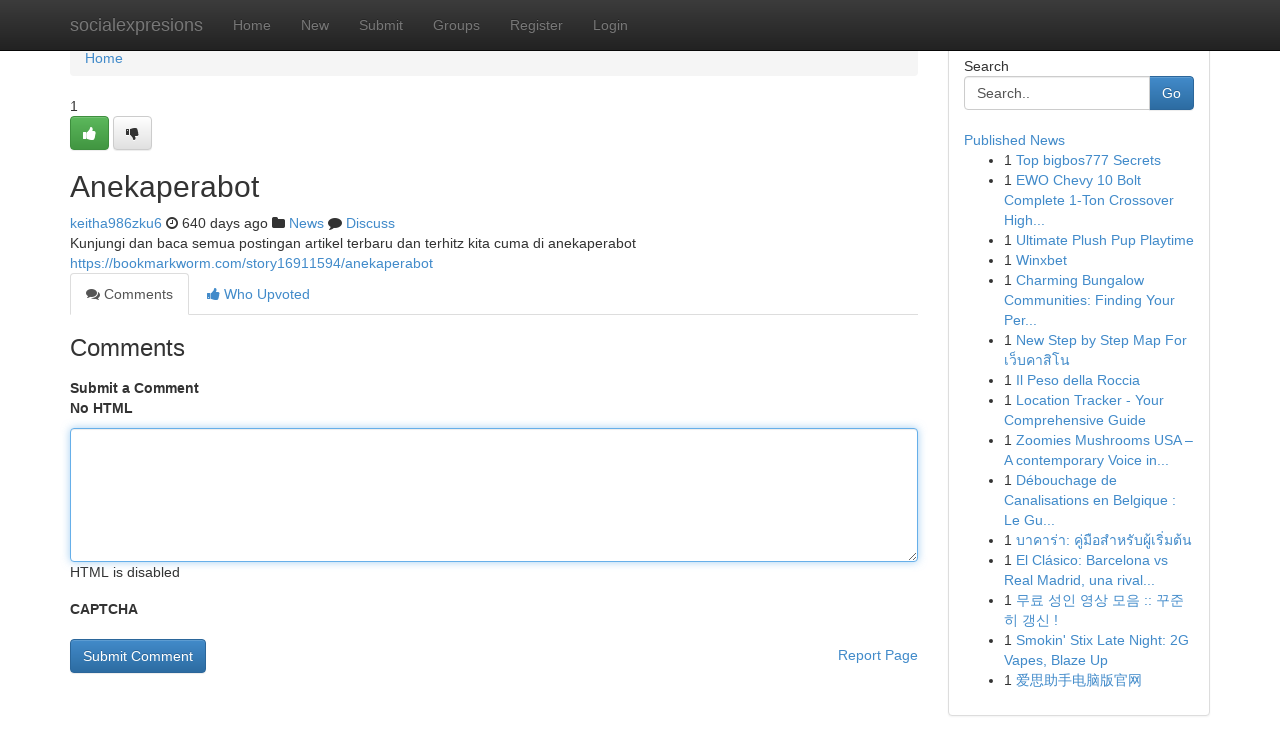

--- FILE ---
content_type: text/html; charset=UTF-8
request_url: https://socialexpresions.com/story2433442/anekaperabot
body_size: 5009
content:
<!DOCTYPE html>
<html class="no-js" dir="ltr" xmlns="http://www.w3.org/1999/xhtml" xml:lang="en" lang="en"><head>

<meta http-equiv="Pragma" content="no-cache" />
<meta http-equiv="expires" content="0" />
<meta http-equiv="Content-Type" content="text/html; charset=UTF-8" />	
<title>Anekaperabot</title>
<link rel="alternate" type="application/rss+xml" title="socialexpresions.com &raquo; Feeds 1" href="/rssfeeds.php?p=1" />
<link rel="alternate" type="application/rss+xml" title="socialexpresions.com &raquo; Feeds 2" href="/rssfeeds.php?p=2" />
<link rel="alternate" type="application/rss+xml" title="socialexpresions.com &raquo; Feeds 3" href="/rssfeeds.php?p=3" />
<link rel="alternate" type="application/rss+xml" title="socialexpresions.com &raquo; Feeds 4" href="/rssfeeds.php?p=4" />
<link rel="alternate" type="application/rss+xml" title="socialexpresions.com &raquo; Feeds 5" href="/rssfeeds.php?p=5" />
<link rel="alternate" type="application/rss+xml" title="socialexpresions.com &raquo; Feeds 6" href="/rssfeeds.php?p=6" />
<link rel="alternate" type="application/rss+xml" title="socialexpresions.com &raquo; Feeds 7" href="/rssfeeds.php?p=7" />
<link rel="alternate" type="application/rss+xml" title="socialexpresions.com &raquo; Feeds 8" href="/rssfeeds.php?p=8" />
<link rel="alternate" type="application/rss+xml" title="socialexpresions.com &raquo; Feeds 9" href="/rssfeeds.php?p=9" />
<link rel="alternate" type="application/rss+xml" title="socialexpresions.com &raquo; Feeds 10" href="/rssfeeds.php?p=10" />
<meta name="google-site-verification" content="m5VOPfs2gQQcZXCcEfUKlnQfx72o45pLcOl4sIFzzMQ" /><meta name="Language" content="en-us" />
<meta name="viewport" content="width=device-width, initial-scale=1.0">
<meta name="generator" content="Kliqqi" />

          <link rel="stylesheet" type="text/css" href="//netdna.bootstrapcdn.com/bootstrap/3.2.0/css/bootstrap.min.css">
             <link rel="stylesheet" type="text/css" href="https://cdnjs.cloudflare.com/ajax/libs/twitter-bootstrap/3.2.0/css/bootstrap-theme.css">
                <link rel="stylesheet" type="text/css" href="https://cdnjs.cloudflare.com/ajax/libs/font-awesome/4.1.0/css/font-awesome.min.css">
<link rel="stylesheet" type="text/css" href="/templates/bootstrap/css/style.css" media="screen" />

                         <script type="text/javascript" src="https://cdnjs.cloudflare.com/ajax/libs/modernizr/2.6.1/modernizr.min.js"></script>
<script type="text/javascript" src="https://cdnjs.cloudflare.com/ajax/libs/jquery/1.7.2/jquery.min.js"></script>
<style></style>
<link rel="alternate" type="application/rss+xml" title="RSS 2.0" href="/rss"/>
<link rel="icon" href="/favicon.ico" type="image/x-icon"/>
</head>

<body dir="ltr">

<header role="banner" class="navbar navbar-inverse navbar-fixed-top custom_header">
<div class="container">
<div class="navbar-header">
<button data-target=".bs-navbar-collapse" data-toggle="collapse" type="button" class="navbar-toggle">
    <span class="sr-only">Toggle navigation</span>
    <span class="fa fa-ellipsis-v" style="color:white"></span>
</button>
<a class="navbar-brand" href="/">socialexpresions</a>	
</div>
<span style="display: none;"><a href="/forum">forum</a></span>
<nav role="navigation" class="collapse navbar-collapse bs-navbar-collapse">
<ul class="nav navbar-nav">
<li ><a href="/">Home</a></li>
<li ><a href="/new">New</a></li>
<li ><a href="/submit">Submit</a></li>
                    
<li ><a href="/groups"><span>Groups</span></a></li>
<li ><a href="/register"><span>Register</span></a></li>
<li ><a data-toggle="modal" href="#loginModal">Login</a></li>
</ul>
	

</nav>
</div>
</header>
<!-- START CATEGORIES -->
<div class="subnav" id="categories">
<div class="container">
<ul class="nav nav-pills"><li class="category_item"><a  href="/">Home</a></li></ul>
</div>
</div>
<!-- END CATEGORIES -->
	
<div class="container">
	<section id="maincontent"><div class="row"><div class="col-md-9">

<ul class="breadcrumb">
	<li><a href="/">Home</a></li>
</ul>

<div itemscope itemtype="http://schema.org/Article" class="stories" id="xnews-2433442" >


<div class="story_data">
<div class="votebox votebox-published">

<div itemprop="aggregateRating" itemscope itemtype="http://schema.org/AggregateRating" class="vote">
	<div itemprop="ratingCount" class="votenumber">1</div>
<div id="xvote-3" class="votebutton">
<!-- Already Voted -->
<a class="btn btn-default btn-success linkVote_3" href="/login" title=""><i class="fa fa-white fa-thumbs-up"></i></a>
<!-- Bury It -->
<a class="btn btn-default linkVote_3" href="/login"  title="" ><i class="fa fa-thumbs-down"></i></a>


</div>
</div>
</div>
<div class="title" id="title-3">
<span itemprop="name">

<h2 id="list_title"><span>Anekaperabot</span></h2></span>	
<span class="subtext">

<span itemprop="author" itemscope itemtype="http://schema.org/Person">
<span itemprop="name">
<a href="/user/keitha986zku6" rel="nofollow">keitha986zku6</a> 
</span></span>
<i class="fa fa-clock-o"></i>
<span itemprop="datePublished">  640 days ago</span>

<script>
$(document).ready(function(){
    $("#list_title span").click(function(){
		window.open($("#siteurl").attr('href'), '', '');
    });
});
</script>

<i class="fa fa-folder"></i> 
<a href="/groups">News</a>

<span id="ls_comments_url-3">
	<i class="fa fa-comment"></i> <span id="linksummaryDiscuss"><a href="#discuss" class="comments">Discuss</a>&nbsp;</span>
</span> 





</div>
</div>
<span itemprop="articleBody">
<div class="storycontent">
	
<div class="news-body-text" id="ls_contents-3" dir="ltr">
Kunjungi dan baca semua postingan artikel terbaru dan terhitz kita cuma di anekaperabot <a id="siteurl" target="_blank" href="https://bookmarkworm.com/story16911594/anekaperabot">https://bookmarkworm.com/story16911594/anekaperabot</a><div class="clearboth"></div> 
</div>
</div><!-- /.storycontent -->
</span>
</div>

<ul class="nav nav-tabs" id="storytabs">
	<li class="active"><a data-toggle="tab" href="#comments"><i class="fa fa-comments"></i> Comments</a></li>
	<li><a data-toggle="tab" href="#who_voted"><i class="fa fa-thumbs-up"></i> Who Upvoted</a></li>
</ul>


<div id="tabbed" class="tab-content">

<div class="tab-pane fade active in" id="comments" >
<h3>Comments</h3>
<a name="comments" href="#comments"></a>
<ol class="media-list comment-list">

<a name="discuss"></a>
<form action="" method="post" id="thisform" name="mycomment_form">
<div class="form-horizontal">
<fieldset>
<div class="control-group">
<label for="fileInput" class="control-label">Submit a Comment</label>
<div class="controls">

<p class="help-inline"><strong>No HTML  </strong></p>
<textarea autofocus name="comment_content" id="comment_content" class="form-control comment-form" rows="6" /></textarea>
<p class="help-inline">HTML is disabled</p>
</div>
</div>


<script>
var ACPuzzleOptions = {
   theme :  "white",
   lang :  "en"
};
</script>

<div class="control-group">
	<label for="input01" class="control-label">CAPTCHA</label>
	<div class="controls">
	<div id="solvemedia_display">
	<script type="text/javascript" src="https://api.solvemedia.com/papi/challenge.script?k=1G9ho6tcbpytfUxJ0SlrSNt0MjjOB0l2"></script>

	<noscript>
	<iframe src="http://api.solvemedia.com/papi/challenge.noscript?k=1G9ho6tcbpytfUxJ0SlrSNt0MjjOB0l2" height="300" width="500" frameborder="0"></iframe><br/>
	<textarea name="adcopy_challenge" rows="3" cols="40"></textarea>
	<input type="hidden" name="adcopy_response" value="manual_challenge"/>
	</noscript>	
</div>
<br />
</div>
</div>

<div class="form-actions">
	<input type="hidden" name="process" value="newcomment" />
	<input type="hidden" name="randkey" value="75578554" />
	<input type="hidden" name="link_id" value="3" />
	<input type="hidden" name="user_id" value="2" />
	<input type="hidden" name="parrent_comment_id" value="0" />
	<input type="submit" name="submit" value="Submit Comment" class="btn btn-primary" />
	<a href="https://remove.backlinks.live" target="_blank" style="float:right; line-height: 32px;">Report Page</a>
</div>
</fieldset>
</div>
</form>
</ol>
</div>
	
<div class="tab-pane fade" id="who_voted">
<h3>Who Upvoted this Story</h3>
<div class="whovotedwrapper whoupvoted">
<ul>
<li>
<a href="/user/keitha986zku6" rel="nofollow" title="keitha986zku6" class="avatar-tooltip"><img src="/avatars/Avatar_100.png" alt="" align="top" title="" /></a>
</li>
</ul>
</div>
</div>
</div>
<!-- END CENTER CONTENT -->


</div>

<!-- START RIGHT COLUMN -->
<div class="col-md-3">
<div class="panel panel-default">
<div id="rightcol" class="panel-body">
<!-- START FIRST SIDEBAR -->

<!-- START SEARCH BOX -->
<script type="text/javascript">var some_search='Search..';</script>
<div class="search">
<div class="headline">
<div class="sectiontitle">Search</div>
</div>

<form action="/search" method="get" name="thisform-search" class="form-inline search-form" role="form" id="thisform-search" >

<div class="input-group">

<input type="text" class="form-control" tabindex="20" name="search" id="searchsite" value="Search.." onfocus="if(this.value == some_search) {this.value = '';}" onblur="if (this.value == '') {this.value = some_search;}"/>

<span class="input-group-btn">
<button type="submit" tabindex="21" class="btn btn-primary custom_nav_search_button" />Go</button>
</span>
</div>
</form>

<div style="clear:both;"></div>
<br />
</div>
<!-- END SEARCH BOX -->

<!-- START ABOUT BOX -->

	


<div class="headline">
<div class="sectiontitle"><a href="/">Published News</a></div>
</div>
<div class="boxcontent">
<ul class="sidebar-stories">

<li>
<span class="sidebar-vote-number">1</span>	<span class="sidebar-article"><a href="https://socialexpresions.com/story6520963/top-bigbos777-secrets" class="sidebar-title">Top bigbos777 Secrets</a></span>
</li>
<li>
<span class="sidebar-vote-number">1</span>	<span class="sidebar-article"><a href="https://socialexpresions.com/story6520962/ewo-chevy-10-bolt-complete-1-ton-crossover-high-steer-kit-ultimate-off-road-steering-upgrade-for-dana-44-chevy-applications" class="sidebar-title">EWO Chevy 10 Bolt Complete 1-Ton Crossover High...</a></span>
</li>
<li>
<span class="sidebar-vote-number">1</span>	<span class="sidebar-article"><a href="https://socialexpresions.com/story6520961/ultimate-plush-pup-playtime" class="sidebar-title">Ultimate Plush Pup Playtime </a></span>
</li>
<li>
<span class="sidebar-vote-number">1</span>	<span class="sidebar-article"><a href="https://socialexpresions.com/story6520960/winxbet" class="sidebar-title">Winxbet  </a></span>
</li>
<li>
<span class="sidebar-vote-number">1</span>	<span class="sidebar-article"><a href="https://socialexpresions.com/story6520959/charming-bungalow-communities-finding-your-perfect-nest" class="sidebar-title">Charming Bungalow Communities: Finding Your Per...</a></span>
</li>
<li>
<span class="sidebar-vote-number">1</span>	<span class="sidebar-article"><a href="https://socialexpresions.com/story6520958/new-step-by-step-map-for-เว-บคาส-โน" class="sidebar-title">New Step by Step Map For เว็บคาสิโน</a></span>
</li>
<li>
<span class="sidebar-vote-number">1</span>	<span class="sidebar-article"><a href="https://socialexpresions.com/story6520957/il-peso-della-roccia" class="sidebar-title"> Il Peso della Roccia </a></span>
</li>
<li>
<span class="sidebar-vote-number">1</span>	<span class="sidebar-article"><a href="https://socialexpresions.com/story6520956/location-tracker-your-comprehensive-guide" class="sidebar-title">Location Tracker - Your Comprehensive Guide</a></span>
</li>
<li>
<span class="sidebar-vote-number">1</span>	<span class="sidebar-article"><a href="https://socialexpresions.com/story6520955/zoomies-mushrooms-usa-a-contemporary-voice-in-mushroom-lifestyle-mindful-living" class="sidebar-title">Zoomies Mushrooms USA &ndash; A contemporary Voice in...</a></span>
</li>
<li>
<span class="sidebar-vote-number">1</span>	<span class="sidebar-article"><a href="https://socialexpresions.com/story6520954/débouchage-de-canalisations-en-belgique-le-guide-complet" class="sidebar-title">D&eacute;bouchage de Canalisations en Belgique : Le Gu...</a></span>
</li>
<li>
<span class="sidebar-vote-number">1</span>	<span class="sidebar-article"><a href="https://socialexpresions.com/story6520953/บาคาร-า-ค-ม-อสำหร-บผ-เร-มต-น" class="sidebar-title">บาคาร่า: คู่มือสำหรับผู้เริ่มต้น</a></span>
</li>
<li>
<span class="sidebar-vote-number">1</span>	<span class="sidebar-article"><a href="https://socialexpresions.com/story6520952/el-clásico-barcelona-vs-real-madrid-una-rivalidad-inagotable" class="sidebar-title">El Cl&aacute;sico: Barcelona vs Real Madrid, una rival...</a></span>
</li>
<li>
<span class="sidebar-vote-number">1</span>	<span class="sidebar-article"><a href="https://socialexpresions.com/story6520951/무료-성인-영상-모음-꾸준히-갱신" class="sidebar-title">무료 성인 영상  모음 ::  꾸준히   갱신 !</a></span>
</li>
<li>
<span class="sidebar-vote-number">1</span>	<span class="sidebar-article"><a href="https://socialexpresions.com/story6520950/smokin-stix-late-night-2g-vapes-blaze-up" class="sidebar-title">Smokin&#039; Stix Late Night: 2G Vapes, Blaze Up</a></span>
</li>
<li>
<span class="sidebar-vote-number">1</span>	<span class="sidebar-article"><a href="https://socialexpresions.com/story6520949/爱思助手电脑版官网" class="sidebar-title">爱思助手电脑版官网</a></span>
</li>

</ul>
</div>

<!-- END SECOND SIDEBAR -->
</div>
</div>
</div>
<!-- END RIGHT COLUMN -->
</div></section>
<hr>

<!--googleoff: all-->
<footer class="footer">
<div id="footer">
<span class="subtext"> Copyright &copy; 2026 | <a href="/search">Advanced Search</a> 
| <a href="/">Live</a>
| <a href="/">Tag Cloud</a>
| <a href="/">Top Users</a>
| Made with <a href="#" rel="nofollow" target="_blank">Kliqqi CMS</a> 
| <a href="/rssfeeds.php?p=1">All RSS Feeds</a> 
</span>
</div>
</footer>
<!--googleon: all-->


</div>
	
<!-- START UP/DOWN VOTING JAVASCRIPT -->
	
<script>
var my_base_url='http://socialexpresions.com';
var my_kliqqi_base='';
var anonymous_vote = false;
var Voting_Method = '1';
var KLIQQI_Visual_Vote_Cast = "Voted";
var KLIQQI_Visual_Vote_Report = "Buried";
var KLIQQI_Visual_Vote_For_It = "Vote";
var KLIQQI_Visual_Comment_ThankYou_Rating = "Thank you for rating this comment.";


</script>
<!-- END UP/DOWN VOTING JAVASCRIPT -->


<script type="text/javascript" src="https://cdnjs.cloudflare.com/ajax/libs/jqueryui/1.8.23/jquery-ui.min.js"></script>
<link href="https://cdnjs.cloudflare.com/ajax/libs/jqueryui/1.8.23/themes/base/jquery-ui.css" media="all" rel="stylesheet" type="text/css" />




             <script type="text/javascript" src="https://cdnjs.cloudflare.com/ajax/libs/twitter-bootstrap/3.2.0/js/bootstrap.min.js"></script>

<!-- Login Modal -->
<div class="modal fade" id="loginModal" tabindex="-1" role="dialog">
<div class="modal-dialog">
<div class="modal-content">
<div class="modal-header">
<button type="button" class="close" data-dismiss="modal" aria-hidden="true">&times;</button>
<h4 class="modal-title">Login</h4>
</div>
<div class="modal-body">
<div class="control-group">
<form id="signin" action="/login?return=/story2433442/anekaperabot" method="post">

<div style="login_modal_username">
	<label for="username">Username/Email</label><input id="username" name="username" class="form-control" value="" title="username" tabindex="1" type="text">
</div>
<div class="login_modal_password">
	<label for="password">Password</label><input id="password" name="password" class="form-control" value="" title="password" tabindex="2" type="password">
</div>
<div class="login_modal_remember">
<div class="login_modal_remember_checkbox">
	<input id="remember" style="float:left;margin-right:5px;" name="persistent" value="1" tabindex="3" type="checkbox">
</div>
<div class="login_modal_remember_label">
	<label for="remember" style="">Remember</label>
</div>
<div style="clear:both;"></div>
</div>
<div class="login_modal_login">
	<input type="hidden" name="processlogin" value="1"/>
	<input type="hidden" name="return" value=""/>
	<input class="btn btn-primary col-md-12" id="signin_submit" value="Sign In" tabindex="4" type="submit">
</div>
    
<hr class="soften" id="login_modal_spacer" />
	<div class="login_modal_forgot"><a class="btn btn-default col-md-12" id="forgot_password_link" href="/login">Forgotten Password?</a></div>
	<div class="clearboth"></div>
</form>
</div>
</div>
</div>
</div>
</div>

<script>$('.avatar-tooltip').tooltip()</script>
<script defer src="https://static.cloudflareinsights.com/beacon.min.js/vcd15cbe7772f49c399c6a5babf22c1241717689176015" integrity="sha512-ZpsOmlRQV6y907TI0dKBHq9Md29nnaEIPlkf84rnaERnq6zvWvPUqr2ft8M1aS28oN72PdrCzSjY4U6VaAw1EQ==" data-cf-beacon='{"version":"2024.11.0","token":"6be5adc0b6334ee1932cc0c6243d7d2d","r":1,"server_timing":{"name":{"cfCacheStatus":true,"cfEdge":true,"cfExtPri":true,"cfL4":true,"cfOrigin":true,"cfSpeedBrain":true},"location_startswith":null}}' crossorigin="anonymous"></script>
</body>
</html>
